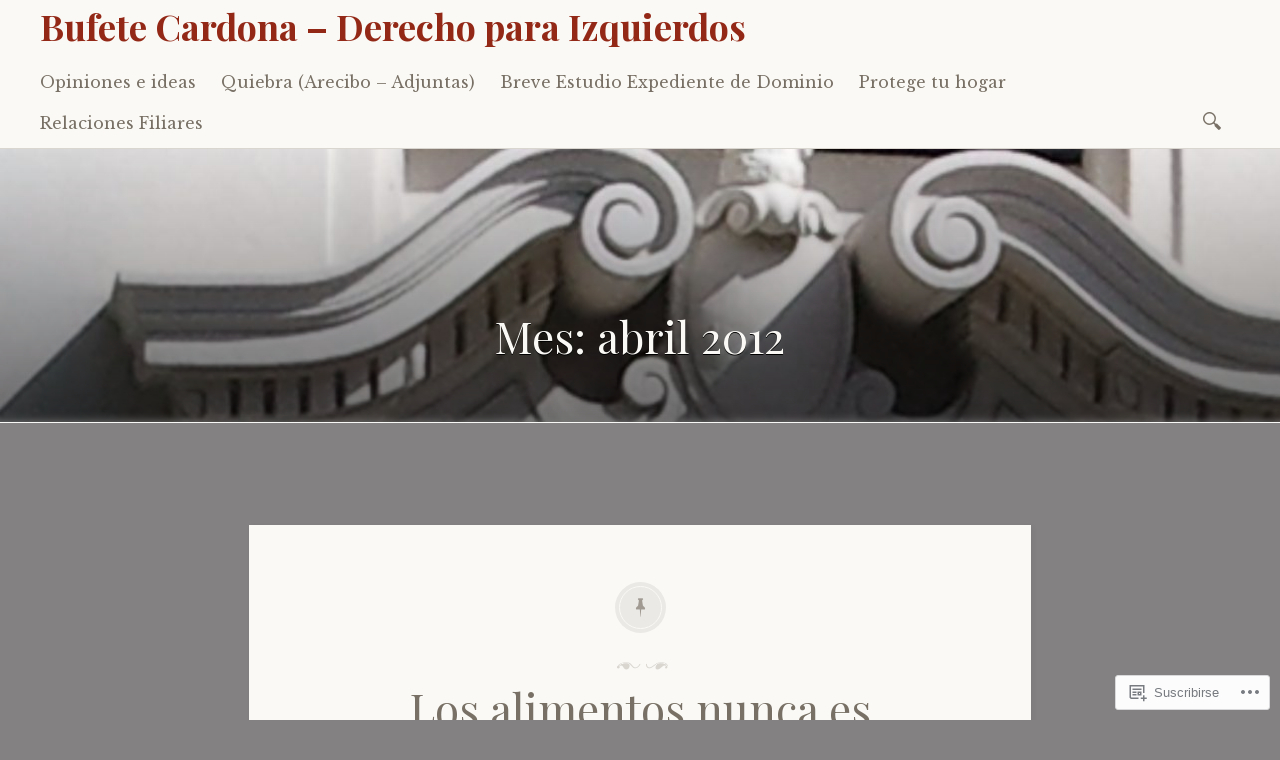

--- FILE ---
content_type: text/html; charset=UTF-8
request_url: https://derechoparaizquierdos.blog/2012/04/
body_size: 16755
content:

<!DOCTYPE html>
<html lang="es">
	<head>
		<meta charset="UTF-8" />
		<meta name="viewport" content="width=device-width, initial-scale=1">
		<link rel="profile" href="http://gmpg.org/xfn/11" />
		<link rel="pingback" href="https://derechoparaizquierdos.blog/xmlrpc.php" />
		<title>abril 2012 &#8211; Bufete Cardona &#8211; Derecho para Izquierdos</title>
<meta name='robots' content='max-image-preview:large' />

<!-- Async WordPress.com Remote Login -->
<script id="wpcom_remote_login_js">
var wpcom_remote_login_extra_auth = '';
function wpcom_remote_login_remove_dom_node_id( element_id ) {
	var dom_node = document.getElementById( element_id );
	if ( dom_node ) { dom_node.parentNode.removeChild( dom_node ); }
}
function wpcom_remote_login_remove_dom_node_classes( class_name ) {
	var dom_nodes = document.querySelectorAll( '.' + class_name );
	for ( var i = 0; i < dom_nodes.length; i++ ) {
		dom_nodes[ i ].parentNode.removeChild( dom_nodes[ i ] );
	}
}
function wpcom_remote_login_final_cleanup() {
	wpcom_remote_login_remove_dom_node_classes( "wpcom_remote_login_msg" );
	wpcom_remote_login_remove_dom_node_id( "wpcom_remote_login_key" );
	wpcom_remote_login_remove_dom_node_id( "wpcom_remote_login_validate" );
	wpcom_remote_login_remove_dom_node_id( "wpcom_remote_login_js" );
	wpcom_remote_login_remove_dom_node_id( "wpcom_request_access_iframe" );
	wpcom_remote_login_remove_dom_node_id( "wpcom_request_access_styles" );
}

// Watch for messages back from the remote login
window.addEventListener( "message", function( e ) {
	if ( e.origin === "https://r-login.wordpress.com" ) {
		var data = {};
		try {
			data = JSON.parse( e.data );
		} catch( e ) {
			wpcom_remote_login_final_cleanup();
			return;
		}

		if ( data.msg === 'LOGIN' ) {
			// Clean up the login check iframe
			wpcom_remote_login_remove_dom_node_id( "wpcom_remote_login_key" );

			var id_regex = new RegExp( /^[0-9]+$/ );
			var token_regex = new RegExp( /^.*|.*|.*$/ );
			if (
				token_regex.test( data.token )
				&& id_regex.test( data.wpcomid )
			) {
				// We have everything we need to ask for a login
				var script = document.createElement( "script" );
				script.setAttribute( "id", "wpcom_remote_login_validate" );
				script.src = '/remote-login.php?wpcom_remote_login=validate'
					+ '&wpcomid=' + data.wpcomid
					+ '&token=' + encodeURIComponent( data.token )
					+ '&host=' + window.location.protocol
					+ '//' + window.location.hostname
					+ '&postid=107'
					+ '&is_singular=';
				document.body.appendChild( script );
			}

			return;
		}

		// Safari ITP, not logged in, so redirect
		if ( data.msg === 'LOGIN-REDIRECT' ) {
			window.location = 'https://wordpress.com/log-in?redirect_to=' + window.location.href;
			return;
		}

		// Safari ITP, storage access failed, remove the request
		if ( data.msg === 'LOGIN-REMOVE' ) {
			var css_zap = 'html { -webkit-transition: margin-top 1s; transition: margin-top 1s; } /* 9001 */ html { margin-top: 0 !important; } * html body { margin-top: 0 !important; } @media screen and ( max-width: 782px ) { html { margin-top: 0 !important; } * html body { margin-top: 0 !important; } }';
			var style_zap = document.createElement( 'style' );
			style_zap.type = 'text/css';
			style_zap.appendChild( document.createTextNode( css_zap ) );
			document.body.appendChild( style_zap );

			var e = document.getElementById( 'wpcom_request_access_iframe' );
			e.parentNode.removeChild( e );

			document.cookie = 'wordpress_com_login_access=denied; path=/; max-age=31536000';

			return;
		}

		// Safari ITP
		if ( data.msg === 'REQUEST_ACCESS' ) {
			console.log( 'request access: safari' );

			// Check ITP iframe enable/disable knob
			if ( wpcom_remote_login_extra_auth !== 'safari_itp_iframe' ) {
				return;
			}

			// If we are in a "private window" there is no ITP.
			var private_window = false;
			try {
				var opendb = window.openDatabase( null, null, null, null );
			} catch( e ) {
				private_window = true;
			}

			if ( private_window ) {
				console.log( 'private window' );
				return;
			}

			var iframe = document.createElement( 'iframe' );
			iframe.id = 'wpcom_request_access_iframe';
			iframe.setAttribute( 'scrolling', 'no' );
			iframe.setAttribute( 'sandbox', 'allow-storage-access-by-user-activation allow-scripts allow-same-origin allow-top-navigation-by-user-activation' );
			iframe.src = 'https://r-login.wordpress.com/remote-login.php?wpcom_remote_login=request_access&origin=' + encodeURIComponent( data.origin ) + '&wpcomid=' + encodeURIComponent( data.wpcomid );

			var css = 'html { -webkit-transition: margin-top 1s; transition: margin-top 1s; } /* 9001 */ html { margin-top: 46px !important; } * html body { margin-top: 46px !important; } @media screen and ( max-width: 660px ) { html { margin-top: 71px !important; } * html body { margin-top: 71px !important; } #wpcom_request_access_iframe { display: block; height: 71px !important; } } #wpcom_request_access_iframe { border: 0px; height: 46px; position: fixed; top: 0; left: 0; width: 100%; min-width: 100%; z-index: 99999; background: #23282d; } ';

			var style = document.createElement( 'style' );
			style.type = 'text/css';
			style.id = 'wpcom_request_access_styles';
			style.appendChild( document.createTextNode( css ) );
			document.body.appendChild( style );

			document.body.appendChild( iframe );
		}

		if ( data.msg === 'DONE' ) {
			wpcom_remote_login_final_cleanup();
		}
	}
}, false );

// Inject the remote login iframe after the page has had a chance to load
// more critical resources
window.addEventListener( "DOMContentLoaded", function( e ) {
	var iframe = document.createElement( "iframe" );
	iframe.style.display = "none";
	iframe.setAttribute( "scrolling", "no" );
	iframe.setAttribute( "id", "wpcom_remote_login_key" );
	iframe.src = "https://r-login.wordpress.com/remote-login.php"
		+ "?wpcom_remote_login=key"
		+ "&origin=aHR0cHM6Ly9kZXJlY2hvcGFyYWl6cXVpZXJkb3MuYmxvZw%3D%3D"
		+ "&wpcomid=20431869"
		+ "&time=" + Math.floor( Date.now() / 1000 );
	document.body.appendChild( iframe );
}, false );
</script>
<link rel='dns-prefetch' href='//s0.wp.com' />
<link rel='dns-prefetch' href='//fonts-api.wp.com' />
<link rel="alternate" type="application/rss+xml" title="Bufete Cardona - Derecho para Izquierdos &raquo; Feed" href="https://derechoparaizquierdos.blog/feed/" />
<link rel="alternate" type="application/rss+xml" title="Bufete Cardona - Derecho para Izquierdos &raquo; Feed de los comentarios" href="https://derechoparaizquierdos.blog/comments/feed/" />
	<script type="text/javascript">
		/* <![CDATA[ */
		function addLoadEvent(func) {
			var oldonload = window.onload;
			if (typeof window.onload != 'function') {
				window.onload = func;
			} else {
				window.onload = function () {
					oldonload();
					func();
				}
			}
		}
		/* ]]> */
	</script>
	<style id='wp-emoji-styles-inline-css'>

	img.wp-smiley, img.emoji {
		display: inline !important;
		border: none !important;
		box-shadow: none !important;
		height: 1em !important;
		width: 1em !important;
		margin: 0 0.07em !important;
		vertical-align: -0.1em !important;
		background: none !important;
		padding: 0 !important;
	}
/*# sourceURL=wp-emoji-styles-inline-css */
</style>
<link crossorigin='anonymous' rel='stylesheet' id='all-css-2-1' href='/wp-content/plugins/gutenberg-core/v22.2.0/build/styles/block-library/style.css?m=1764855221i&cssminify=yes' type='text/css' media='all' />
<style id='wp-block-library-inline-css'>
.has-text-align-justify {
	text-align:justify;
}
.has-text-align-justify{text-align:justify;}

/*# sourceURL=wp-block-library-inline-css */
</style><style id='global-styles-inline-css'>
:root{--wp--preset--aspect-ratio--square: 1;--wp--preset--aspect-ratio--4-3: 4/3;--wp--preset--aspect-ratio--3-4: 3/4;--wp--preset--aspect-ratio--3-2: 3/2;--wp--preset--aspect-ratio--2-3: 2/3;--wp--preset--aspect-ratio--16-9: 16/9;--wp--preset--aspect-ratio--9-16: 9/16;--wp--preset--color--black: #26231e;--wp--preset--color--cyan-bluish-gray: #abb8c3;--wp--preset--color--white: #ffffff;--wp--preset--color--pale-pink: #f78da7;--wp--preset--color--vivid-red: #cf2e2e;--wp--preset--color--luminous-vivid-orange: #ff6900;--wp--preset--color--luminous-vivid-amber: #fcb900;--wp--preset--color--light-green-cyan: #7bdcb5;--wp--preset--color--vivid-green-cyan: #00d084;--wp--preset--color--pale-cyan-blue: #8ed1fc;--wp--preset--color--vivid-cyan-blue: #0693e3;--wp--preset--color--vivid-purple: #9b51e0;--wp--preset--color--dark-gray: #787065;--wp--preset--color--medium-gray: #a09a92;--wp--preset--color--light-gray: #d9d6d0;--wp--preset--color--red: #932817;--wp--preset--color--dark-red: #712012;--wp--preset--gradient--vivid-cyan-blue-to-vivid-purple: linear-gradient(135deg,rgb(6,147,227) 0%,rgb(155,81,224) 100%);--wp--preset--gradient--light-green-cyan-to-vivid-green-cyan: linear-gradient(135deg,rgb(122,220,180) 0%,rgb(0,208,130) 100%);--wp--preset--gradient--luminous-vivid-amber-to-luminous-vivid-orange: linear-gradient(135deg,rgb(252,185,0) 0%,rgb(255,105,0) 100%);--wp--preset--gradient--luminous-vivid-orange-to-vivid-red: linear-gradient(135deg,rgb(255,105,0) 0%,rgb(207,46,46) 100%);--wp--preset--gradient--very-light-gray-to-cyan-bluish-gray: linear-gradient(135deg,rgb(238,238,238) 0%,rgb(169,184,195) 100%);--wp--preset--gradient--cool-to-warm-spectrum: linear-gradient(135deg,rgb(74,234,220) 0%,rgb(151,120,209) 20%,rgb(207,42,186) 40%,rgb(238,44,130) 60%,rgb(251,105,98) 80%,rgb(254,248,76) 100%);--wp--preset--gradient--blush-light-purple: linear-gradient(135deg,rgb(255,206,236) 0%,rgb(152,150,240) 100%);--wp--preset--gradient--blush-bordeaux: linear-gradient(135deg,rgb(254,205,165) 0%,rgb(254,45,45) 50%,rgb(107,0,62) 100%);--wp--preset--gradient--luminous-dusk: linear-gradient(135deg,rgb(255,203,112) 0%,rgb(199,81,192) 50%,rgb(65,88,208) 100%);--wp--preset--gradient--pale-ocean: linear-gradient(135deg,rgb(255,245,203) 0%,rgb(182,227,212) 50%,rgb(51,167,181) 100%);--wp--preset--gradient--electric-grass: linear-gradient(135deg,rgb(202,248,128) 0%,rgb(113,206,126) 100%);--wp--preset--gradient--midnight: linear-gradient(135deg,rgb(2,3,129) 0%,rgb(40,116,252) 100%);--wp--preset--font-size--small: 13px;--wp--preset--font-size--medium: 20px;--wp--preset--font-size--large: 36px;--wp--preset--font-size--x-large: 42px;--wp--preset--font-family--albert-sans: 'Albert Sans', sans-serif;--wp--preset--font-family--alegreya: Alegreya, serif;--wp--preset--font-family--arvo: Arvo, serif;--wp--preset--font-family--bodoni-moda: 'Bodoni Moda', serif;--wp--preset--font-family--bricolage-grotesque: 'Bricolage Grotesque', sans-serif;--wp--preset--font-family--cabin: Cabin, sans-serif;--wp--preset--font-family--chivo: Chivo, sans-serif;--wp--preset--font-family--commissioner: Commissioner, sans-serif;--wp--preset--font-family--cormorant: Cormorant, serif;--wp--preset--font-family--courier-prime: 'Courier Prime', monospace;--wp--preset--font-family--crimson-pro: 'Crimson Pro', serif;--wp--preset--font-family--dm-mono: 'DM Mono', monospace;--wp--preset--font-family--dm-sans: 'DM Sans', sans-serif;--wp--preset--font-family--dm-serif-display: 'DM Serif Display', serif;--wp--preset--font-family--domine: Domine, serif;--wp--preset--font-family--eb-garamond: 'EB Garamond', serif;--wp--preset--font-family--epilogue: Epilogue, sans-serif;--wp--preset--font-family--fahkwang: Fahkwang, sans-serif;--wp--preset--font-family--figtree: Figtree, sans-serif;--wp--preset--font-family--fira-sans: 'Fira Sans', sans-serif;--wp--preset--font-family--fjalla-one: 'Fjalla One', sans-serif;--wp--preset--font-family--fraunces: Fraunces, serif;--wp--preset--font-family--gabarito: Gabarito, system-ui;--wp--preset--font-family--ibm-plex-mono: 'IBM Plex Mono', monospace;--wp--preset--font-family--ibm-plex-sans: 'IBM Plex Sans', sans-serif;--wp--preset--font-family--ibarra-real-nova: 'Ibarra Real Nova', serif;--wp--preset--font-family--instrument-serif: 'Instrument Serif', serif;--wp--preset--font-family--inter: Inter, sans-serif;--wp--preset--font-family--josefin-sans: 'Josefin Sans', sans-serif;--wp--preset--font-family--jost: Jost, sans-serif;--wp--preset--font-family--libre-baskerville: 'Libre Baskerville', serif;--wp--preset--font-family--libre-franklin: 'Libre Franklin', sans-serif;--wp--preset--font-family--literata: Literata, serif;--wp--preset--font-family--lora: Lora, serif;--wp--preset--font-family--merriweather: Merriweather, serif;--wp--preset--font-family--montserrat: Montserrat, sans-serif;--wp--preset--font-family--newsreader: Newsreader, serif;--wp--preset--font-family--noto-sans-mono: 'Noto Sans Mono', sans-serif;--wp--preset--font-family--nunito: Nunito, sans-serif;--wp--preset--font-family--open-sans: 'Open Sans', sans-serif;--wp--preset--font-family--overpass: Overpass, sans-serif;--wp--preset--font-family--pt-serif: 'PT Serif', serif;--wp--preset--font-family--petrona: Petrona, serif;--wp--preset--font-family--piazzolla: Piazzolla, serif;--wp--preset--font-family--playfair-display: 'Playfair Display', serif;--wp--preset--font-family--plus-jakarta-sans: 'Plus Jakarta Sans', sans-serif;--wp--preset--font-family--poppins: Poppins, sans-serif;--wp--preset--font-family--raleway: Raleway, sans-serif;--wp--preset--font-family--roboto: Roboto, sans-serif;--wp--preset--font-family--roboto-slab: 'Roboto Slab', serif;--wp--preset--font-family--rubik: Rubik, sans-serif;--wp--preset--font-family--rufina: Rufina, serif;--wp--preset--font-family--sora: Sora, sans-serif;--wp--preset--font-family--source-sans-3: 'Source Sans 3', sans-serif;--wp--preset--font-family--source-serif-4: 'Source Serif 4', serif;--wp--preset--font-family--space-mono: 'Space Mono', monospace;--wp--preset--font-family--syne: Syne, sans-serif;--wp--preset--font-family--texturina: Texturina, serif;--wp--preset--font-family--urbanist: Urbanist, sans-serif;--wp--preset--font-family--work-sans: 'Work Sans', sans-serif;--wp--preset--spacing--20: 0.44rem;--wp--preset--spacing--30: 0.67rem;--wp--preset--spacing--40: 1rem;--wp--preset--spacing--50: 1.5rem;--wp--preset--spacing--60: 2.25rem;--wp--preset--spacing--70: 3.38rem;--wp--preset--spacing--80: 5.06rem;--wp--preset--shadow--natural: 6px 6px 9px rgba(0, 0, 0, 0.2);--wp--preset--shadow--deep: 12px 12px 50px rgba(0, 0, 0, 0.4);--wp--preset--shadow--sharp: 6px 6px 0px rgba(0, 0, 0, 0.2);--wp--preset--shadow--outlined: 6px 6px 0px -3px rgb(255, 255, 255), 6px 6px rgb(0, 0, 0);--wp--preset--shadow--crisp: 6px 6px 0px rgb(0, 0, 0);}:where(.is-layout-flex){gap: 0.5em;}:where(.is-layout-grid){gap: 0.5em;}body .is-layout-flex{display: flex;}.is-layout-flex{flex-wrap: wrap;align-items: center;}.is-layout-flex > :is(*, div){margin: 0;}body .is-layout-grid{display: grid;}.is-layout-grid > :is(*, div){margin: 0;}:where(.wp-block-columns.is-layout-flex){gap: 2em;}:where(.wp-block-columns.is-layout-grid){gap: 2em;}:where(.wp-block-post-template.is-layout-flex){gap: 1.25em;}:where(.wp-block-post-template.is-layout-grid){gap: 1.25em;}.has-black-color{color: var(--wp--preset--color--black) !important;}.has-cyan-bluish-gray-color{color: var(--wp--preset--color--cyan-bluish-gray) !important;}.has-white-color{color: var(--wp--preset--color--white) !important;}.has-pale-pink-color{color: var(--wp--preset--color--pale-pink) !important;}.has-vivid-red-color{color: var(--wp--preset--color--vivid-red) !important;}.has-luminous-vivid-orange-color{color: var(--wp--preset--color--luminous-vivid-orange) !important;}.has-luminous-vivid-amber-color{color: var(--wp--preset--color--luminous-vivid-amber) !important;}.has-light-green-cyan-color{color: var(--wp--preset--color--light-green-cyan) !important;}.has-vivid-green-cyan-color{color: var(--wp--preset--color--vivid-green-cyan) !important;}.has-pale-cyan-blue-color{color: var(--wp--preset--color--pale-cyan-blue) !important;}.has-vivid-cyan-blue-color{color: var(--wp--preset--color--vivid-cyan-blue) !important;}.has-vivid-purple-color{color: var(--wp--preset--color--vivid-purple) !important;}.has-black-background-color{background-color: var(--wp--preset--color--black) !important;}.has-cyan-bluish-gray-background-color{background-color: var(--wp--preset--color--cyan-bluish-gray) !important;}.has-white-background-color{background-color: var(--wp--preset--color--white) !important;}.has-pale-pink-background-color{background-color: var(--wp--preset--color--pale-pink) !important;}.has-vivid-red-background-color{background-color: var(--wp--preset--color--vivid-red) !important;}.has-luminous-vivid-orange-background-color{background-color: var(--wp--preset--color--luminous-vivid-orange) !important;}.has-luminous-vivid-amber-background-color{background-color: var(--wp--preset--color--luminous-vivid-amber) !important;}.has-light-green-cyan-background-color{background-color: var(--wp--preset--color--light-green-cyan) !important;}.has-vivid-green-cyan-background-color{background-color: var(--wp--preset--color--vivid-green-cyan) !important;}.has-pale-cyan-blue-background-color{background-color: var(--wp--preset--color--pale-cyan-blue) !important;}.has-vivid-cyan-blue-background-color{background-color: var(--wp--preset--color--vivid-cyan-blue) !important;}.has-vivid-purple-background-color{background-color: var(--wp--preset--color--vivid-purple) !important;}.has-black-border-color{border-color: var(--wp--preset--color--black) !important;}.has-cyan-bluish-gray-border-color{border-color: var(--wp--preset--color--cyan-bluish-gray) !important;}.has-white-border-color{border-color: var(--wp--preset--color--white) !important;}.has-pale-pink-border-color{border-color: var(--wp--preset--color--pale-pink) !important;}.has-vivid-red-border-color{border-color: var(--wp--preset--color--vivid-red) !important;}.has-luminous-vivid-orange-border-color{border-color: var(--wp--preset--color--luminous-vivid-orange) !important;}.has-luminous-vivid-amber-border-color{border-color: var(--wp--preset--color--luminous-vivid-amber) !important;}.has-light-green-cyan-border-color{border-color: var(--wp--preset--color--light-green-cyan) !important;}.has-vivid-green-cyan-border-color{border-color: var(--wp--preset--color--vivid-green-cyan) !important;}.has-pale-cyan-blue-border-color{border-color: var(--wp--preset--color--pale-cyan-blue) !important;}.has-vivid-cyan-blue-border-color{border-color: var(--wp--preset--color--vivid-cyan-blue) !important;}.has-vivid-purple-border-color{border-color: var(--wp--preset--color--vivid-purple) !important;}.has-vivid-cyan-blue-to-vivid-purple-gradient-background{background: var(--wp--preset--gradient--vivid-cyan-blue-to-vivid-purple) !important;}.has-light-green-cyan-to-vivid-green-cyan-gradient-background{background: var(--wp--preset--gradient--light-green-cyan-to-vivid-green-cyan) !important;}.has-luminous-vivid-amber-to-luminous-vivid-orange-gradient-background{background: var(--wp--preset--gradient--luminous-vivid-amber-to-luminous-vivid-orange) !important;}.has-luminous-vivid-orange-to-vivid-red-gradient-background{background: var(--wp--preset--gradient--luminous-vivid-orange-to-vivid-red) !important;}.has-very-light-gray-to-cyan-bluish-gray-gradient-background{background: var(--wp--preset--gradient--very-light-gray-to-cyan-bluish-gray) !important;}.has-cool-to-warm-spectrum-gradient-background{background: var(--wp--preset--gradient--cool-to-warm-spectrum) !important;}.has-blush-light-purple-gradient-background{background: var(--wp--preset--gradient--blush-light-purple) !important;}.has-blush-bordeaux-gradient-background{background: var(--wp--preset--gradient--blush-bordeaux) !important;}.has-luminous-dusk-gradient-background{background: var(--wp--preset--gradient--luminous-dusk) !important;}.has-pale-ocean-gradient-background{background: var(--wp--preset--gradient--pale-ocean) !important;}.has-electric-grass-gradient-background{background: var(--wp--preset--gradient--electric-grass) !important;}.has-midnight-gradient-background{background: var(--wp--preset--gradient--midnight) !important;}.has-small-font-size{font-size: var(--wp--preset--font-size--small) !important;}.has-medium-font-size{font-size: var(--wp--preset--font-size--medium) !important;}.has-large-font-size{font-size: var(--wp--preset--font-size--large) !important;}.has-x-large-font-size{font-size: var(--wp--preset--font-size--x-large) !important;}.has-albert-sans-font-family{font-family: var(--wp--preset--font-family--albert-sans) !important;}.has-alegreya-font-family{font-family: var(--wp--preset--font-family--alegreya) !important;}.has-arvo-font-family{font-family: var(--wp--preset--font-family--arvo) !important;}.has-bodoni-moda-font-family{font-family: var(--wp--preset--font-family--bodoni-moda) !important;}.has-bricolage-grotesque-font-family{font-family: var(--wp--preset--font-family--bricolage-grotesque) !important;}.has-cabin-font-family{font-family: var(--wp--preset--font-family--cabin) !important;}.has-chivo-font-family{font-family: var(--wp--preset--font-family--chivo) !important;}.has-commissioner-font-family{font-family: var(--wp--preset--font-family--commissioner) !important;}.has-cormorant-font-family{font-family: var(--wp--preset--font-family--cormorant) !important;}.has-courier-prime-font-family{font-family: var(--wp--preset--font-family--courier-prime) !important;}.has-crimson-pro-font-family{font-family: var(--wp--preset--font-family--crimson-pro) !important;}.has-dm-mono-font-family{font-family: var(--wp--preset--font-family--dm-mono) !important;}.has-dm-sans-font-family{font-family: var(--wp--preset--font-family--dm-sans) !important;}.has-dm-serif-display-font-family{font-family: var(--wp--preset--font-family--dm-serif-display) !important;}.has-domine-font-family{font-family: var(--wp--preset--font-family--domine) !important;}.has-eb-garamond-font-family{font-family: var(--wp--preset--font-family--eb-garamond) !important;}.has-epilogue-font-family{font-family: var(--wp--preset--font-family--epilogue) !important;}.has-fahkwang-font-family{font-family: var(--wp--preset--font-family--fahkwang) !important;}.has-figtree-font-family{font-family: var(--wp--preset--font-family--figtree) !important;}.has-fira-sans-font-family{font-family: var(--wp--preset--font-family--fira-sans) !important;}.has-fjalla-one-font-family{font-family: var(--wp--preset--font-family--fjalla-one) !important;}.has-fraunces-font-family{font-family: var(--wp--preset--font-family--fraunces) !important;}.has-gabarito-font-family{font-family: var(--wp--preset--font-family--gabarito) !important;}.has-ibm-plex-mono-font-family{font-family: var(--wp--preset--font-family--ibm-plex-mono) !important;}.has-ibm-plex-sans-font-family{font-family: var(--wp--preset--font-family--ibm-plex-sans) !important;}.has-ibarra-real-nova-font-family{font-family: var(--wp--preset--font-family--ibarra-real-nova) !important;}.has-instrument-serif-font-family{font-family: var(--wp--preset--font-family--instrument-serif) !important;}.has-inter-font-family{font-family: var(--wp--preset--font-family--inter) !important;}.has-josefin-sans-font-family{font-family: var(--wp--preset--font-family--josefin-sans) !important;}.has-jost-font-family{font-family: var(--wp--preset--font-family--jost) !important;}.has-libre-baskerville-font-family{font-family: var(--wp--preset--font-family--libre-baskerville) !important;}.has-libre-franklin-font-family{font-family: var(--wp--preset--font-family--libre-franklin) !important;}.has-literata-font-family{font-family: var(--wp--preset--font-family--literata) !important;}.has-lora-font-family{font-family: var(--wp--preset--font-family--lora) !important;}.has-merriweather-font-family{font-family: var(--wp--preset--font-family--merriweather) !important;}.has-montserrat-font-family{font-family: var(--wp--preset--font-family--montserrat) !important;}.has-newsreader-font-family{font-family: var(--wp--preset--font-family--newsreader) !important;}.has-noto-sans-mono-font-family{font-family: var(--wp--preset--font-family--noto-sans-mono) !important;}.has-nunito-font-family{font-family: var(--wp--preset--font-family--nunito) !important;}.has-open-sans-font-family{font-family: var(--wp--preset--font-family--open-sans) !important;}.has-overpass-font-family{font-family: var(--wp--preset--font-family--overpass) !important;}.has-pt-serif-font-family{font-family: var(--wp--preset--font-family--pt-serif) !important;}.has-petrona-font-family{font-family: var(--wp--preset--font-family--petrona) !important;}.has-piazzolla-font-family{font-family: var(--wp--preset--font-family--piazzolla) !important;}.has-playfair-display-font-family{font-family: var(--wp--preset--font-family--playfair-display) !important;}.has-plus-jakarta-sans-font-family{font-family: var(--wp--preset--font-family--plus-jakarta-sans) !important;}.has-poppins-font-family{font-family: var(--wp--preset--font-family--poppins) !important;}.has-raleway-font-family{font-family: var(--wp--preset--font-family--raleway) !important;}.has-roboto-font-family{font-family: var(--wp--preset--font-family--roboto) !important;}.has-roboto-slab-font-family{font-family: var(--wp--preset--font-family--roboto-slab) !important;}.has-rubik-font-family{font-family: var(--wp--preset--font-family--rubik) !important;}.has-rufina-font-family{font-family: var(--wp--preset--font-family--rufina) !important;}.has-sora-font-family{font-family: var(--wp--preset--font-family--sora) !important;}.has-source-sans-3-font-family{font-family: var(--wp--preset--font-family--source-sans-3) !important;}.has-source-serif-4-font-family{font-family: var(--wp--preset--font-family--source-serif-4) !important;}.has-space-mono-font-family{font-family: var(--wp--preset--font-family--space-mono) !important;}.has-syne-font-family{font-family: var(--wp--preset--font-family--syne) !important;}.has-texturina-font-family{font-family: var(--wp--preset--font-family--texturina) !important;}.has-urbanist-font-family{font-family: var(--wp--preset--font-family--urbanist) !important;}.has-work-sans-font-family{font-family: var(--wp--preset--font-family--work-sans) !important;}
/*# sourceURL=global-styles-inline-css */
</style>

<style id='classic-theme-styles-inline-css'>
/*! This file is auto-generated */
.wp-block-button__link{color:#fff;background-color:#32373c;border-radius:9999px;box-shadow:none;text-decoration:none;padding:calc(.667em + 2px) calc(1.333em + 2px);font-size:1.125em}.wp-block-file__button{background:#32373c;color:#fff;text-decoration:none}
/*# sourceURL=/wp-includes/css/classic-themes.min.css */
</style>
<link crossorigin='anonymous' rel='stylesheet' id='all-css-4-1' href='/_static/??-eJx9j9EKwjAMRX/INGxsqA/it6xd0GqzliZ1+Pd2DFRw+JKHyzmXG5wTuDgpTYoplIufBF20Ibq7YGuag2lAPKdAkOlhOhy96JsA0Wcg40R2+FXEBT5dmWrOadCFYBr9QIG4Yv+0OVUHrE2ZRKBe9oVBr1WUH2+NMRWLwdtMqhG3h22RlcH1mwU/86nZd31/7Nq2v70AeHRpfg==&cssminify=yes' type='text/css' media='all' />
<style id='libretto-style-inline-css'>
.posted-on, .cat-links, .tags-links, .byline { clip: rect(1px, 1px, 1px, 1px); height: 1px; position: absolute; overflow: hidden; width: 1px; }
/*# sourceURL=libretto-style-inline-css */
</style>
<link rel='stylesheet' id='libretto-fonts-css' href='https://fonts-api.wp.com/css?family=Libre+Baskerville%3A400%2C700%2C400italic%7CPlayfair+Display%3A400%2C700%2C400italic%2C700italic%7CPlayfair+Display+SC%3A700%2C700italic%7CMontserrat%3A400%7CDroid+Sans+Mono%3A400&#038;subset=latin%2Clatin-ext' media='all' />
<link crossorigin='anonymous' rel='stylesheet' id='all-css-6-1' href='/_static/??-eJx9i8EKgzAQRH/IuAiR2kPpt5iwjVs22ZBs8PdN6UUvXoYZ5j3Ys/GSFJOCbhixQm4OmFxBVQHqZ/3n6Gsd4MTHZjK3QB0o6FhCrwE6dZp3UkAxLH5VknQZ5sMrlZ/6jq/Jzk9rl8dkvwdM0j/g&cssminify=yes' type='text/css' media='all' />
<link crossorigin='anonymous' rel='stylesheet' id='print-css-7-1' href='/wp-content/mu-plugins/global-print/global-print.css?m=1465851035i&cssminify=yes' type='text/css' media='print' />
<style id='jetpack-global-styles-frontend-style-inline-css'>
:root { --font-headings: unset; --font-base: unset; --font-headings-default: -apple-system,BlinkMacSystemFont,"Segoe UI",Roboto,Oxygen-Sans,Ubuntu,Cantarell,"Helvetica Neue",sans-serif; --font-base-default: -apple-system,BlinkMacSystemFont,"Segoe UI",Roboto,Oxygen-Sans,Ubuntu,Cantarell,"Helvetica Neue",sans-serif;}
/*# sourceURL=jetpack-global-styles-frontend-style-inline-css */
</style>
<link crossorigin='anonymous' rel='stylesheet' id='all-css-10-1' href='/wp-content/themes/h4/global.css?m=1420737423i&cssminify=yes' type='text/css' media='all' />
<script type="text/javascript" id="wpcom-actionbar-placeholder-js-extra">
/* <![CDATA[ */
var actionbardata = {"siteID":"20431869","postID":"0","siteURL":"https://derechoparaizquierdos.blog","xhrURL":"https://derechoparaizquierdos.blog/wp-admin/admin-ajax.php","nonce":"555bcfbc13","isLoggedIn":"","statusMessage":"","subsEmailDefault":"instantly","proxyScriptUrl":"https://s0.wp.com/wp-content/js/wpcom-proxy-request.js?m=1513050504i&amp;ver=20211021","i18n":{"followedText":"Las nuevas entradas de este sitio aparecer\u00e1n ahora en tu \u003Ca href=\"https://wordpress.com/reader\"\u003ELector\u003C/a\u003E","foldBar":"Contraer esta barra","unfoldBar":"Expandir esta barra","shortLinkCopied":"El enlace corto se ha copiado al portapapeles."}};
//# sourceURL=wpcom-actionbar-placeholder-js-extra
/* ]]> */
</script>
<script type="text/javascript" id="jetpack-mu-wpcom-settings-js-before">
/* <![CDATA[ */
var JETPACK_MU_WPCOM_SETTINGS = {"assetsUrl":"https://s0.wp.com/wp-content/mu-plugins/jetpack-mu-wpcom-plugin/sun/jetpack_vendor/automattic/jetpack-mu-wpcom/src/build/"};
//# sourceURL=jetpack-mu-wpcom-settings-js-before
/* ]]> */
</script>
<script crossorigin='anonymous' type='text/javascript'  src='/_static/??-eJyNjdsOgjAQRH/IsigB9cH4LVI2tE1vbrcR/p6S0MQ3fZpJ5pwMfKKQwTN6BpOALItIYVkbk05QNu2lzROmfTTvjLQe0Tjtf0LC6ZlejN9wfWOFrigxj2D1SMgcdr/2P3EOWSos8NM9ztdL23ftcLubDSMVT10='></script>
<script type="text/javascript" id="rlt-proxy-js-after">
/* <![CDATA[ */
	rltInitialize( {"token":null,"iframeOrigins":["https:\/\/widgets.wp.com"]} );
//# sourceURL=rlt-proxy-js-after
/* ]]> */
</script>
<link rel="EditURI" type="application/rsd+xml" title="RSD" href="https://anahildacardona.wordpress.com/xmlrpc.php?rsd" />
<meta name="generator" content="WordPress.com" />

<!-- Jetpack Open Graph Tags -->
<meta property="og:type" content="website" />
<meta property="og:title" content="abril 2012 &#8211; Bufete Cardona &#8211; Derecho para Izquierdos" />
<meta property="og:site_name" content="Bufete Cardona - Derecho para Izquierdos" />
<meta property="og:image" content="https://derechoparaizquierdos.blog/wp-content/uploads/2018/08/cropped-logos_bufete_cardona.jpg?w=200" />
<meta property="og:image:width" content="200" />
<meta property="og:image:height" content="200" />
<meta property="og:image:alt" content="" />
<meta property="og:locale" content="es_ES" />
<meta name="twitter:creator" content="@bufetecardona" />
<meta name="twitter:site" content="@bufetecardona" />

<!-- End Jetpack Open Graph Tags -->
<link rel='openid.server' href='https://derechoparaizquierdos.blog/?openidserver=1' />
<link rel='openid.delegate' href='https://derechoparaizquierdos.blog/' />
<link rel="search" type="application/opensearchdescription+xml" href="https://derechoparaizquierdos.blog/osd.xml" title="Bufete Cardona - Derecho para Izquierdos" />
<link rel="search" type="application/opensearchdescription+xml" href="https://s1.wp.com/opensearch.xml" title="WordPress.com" />
<meta name="theme-color" content="#838181" />
		<style type="text/css">
			.recentcomments a {
				display: inline !important;
				padding: 0 !important;
				margin: 0 !important;
			}

			table.recentcommentsavatartop img.avatar, table.recentcommentsavatarend img.avatar {
				border: 0px;
				margin: 0;
			}

			table.recentcommentsavatartop a, table.recentcommentsavatarend a {
				border: 0px !important;
				background-color: transparent !important;
			}

			td.recentcommentsavatarend, td.recentcommentsavatartop {
				padding: 0px 0px 1px 0px;
				margin: 0px;
			}

			td.recentcommentstextend {
				border: none !important;
				padding: 0px 0px 2px 10px;
			}

			.rtl td.recentcommentstextend {
				padding: 0px 10px 2px 0px;
			}

			td.recentcommentstexttop {
				border: none;
				padding: 0px 0px 0px 10px;
			}

			.rtl td.recentcommentstexttop {
				padding: 0px 10px 0px 0px;
			}
		</style>
		<meta name="description" content="1 entrada publicada por Vida y Derecho en April 2012" />
		<style type="text/css">
		
		
					.libretto-has-header-image #masthead {
				background-image: url('https://derechoparaizquierdos.blog/wp-content/uploads/2016/06/cropped-2012-05-23-15-41-22-1.jpg');
			}
				</style>
		<style type="text/css" id="custom-background-css">
body.custom-background { background-color: #838181; }
</style>
	<style type="text/css" id="custom-colors-css">.empty-header .title-block { border-color: #d9d6d0;}
.empty-header .title-block { border-color: rgba( 217, 214, 208, 0.5 );}
#social a::before { background-color: #d9d6d0;}
#social a::before { background-color: rgba( 217, 214, 208, 0.25 );}
#social a:hover::before { background-color: #CDC8C0;}
.format-aside .entry-content { color: #0E0C0B;}
.previous .meta-nav, .next .meta-nav { color: #0E0C0B;}
.site-info, #colophon a, #colophon a:link, #colophon a:visited, #social a::before { color: #0E0C0B;}
blockquote::before { color: #EBE7E1;}
blockquote::before { color: rgba( 235, 231, 225, 0.3 );}
[class*="navigation"] .page-number { color: #0E0C0B;}
input[type="text"], input[type="email"], input[type="password"], input[type="search"], input[type="url"], textarea, label { color: #0E0C0B;}
.site-branding h1 { color: #0E0C0B;}
#colophon .site-info { color: #0E0C0B;}
[class*="navigation"] .previous a, [class*="navigation"] .next a { color: #0E0C0B;}
.entry-meta, .wp-caption-text { color: #0E0C0B;}
.says, .pingback { color: #0E0C0B;}
.entry-meta { color: #6F6961;}
h1, h2, h3, h4, h5, h6, blockquote, blockquote cite, thead th { color: #6F6961;}
.mobile-site-title { color: #FFFFFF;}
#menu-icon span { background-color: #FFFFFF;}
body { background-color: #838181;}
body, button, input, select, textarea { color: #0D0C0C;}
input[type="text"]:focus, input[type="email"]:focus, input[type="password"]:focus, input[type="search"]:focus, input[type="url"]:focus, textarea:focus { color: #0D0C0C;}
.fn a { color: #0D0C0C;}
.comment-content { color: #0D0C0C;}
.libretto-long-form { color: #363431;}
input[type="text"]:focus, input[type="email"]:focus, input[type="password"]:focus, input[type="search"]:focus, input[type="url"]:focus, textarea:focus { color: #363431;}
#footer-sidebar, .widget-title, label { color: #363431;}
input[type="text"]:focus, input[type="email"]:focus, input[type="password"]:focus, input[type="search"]:focus, input[type="url"]:focus, textarea:focus { border-color: #363431;}
input[type="submit"]:active, button:active { background-color: #363431;}
input[type="submit"]:active, button:active { outline: #363431;}
.menu-toggle { background-color: #363431;}
.menu-toggle { border-color: #363431;}
#site-navigation .sub-menu li { background-color: #363431;}
#site-navigation .menu-item-has-children:hover:after  { border-bottom-color: #363431;}
#site-navigation .sub-menu .menu-item-has-children:hover:after { border-right-color: #363431;}
a, a:visited, a:hover, a:active, a:focus { color: #1E0400;}
.site-title a:visited, .site-title a:hover, .site-title a:active, .site-title a:focus { color: #1E0400;}
.entry-footer a, .entry-footer a:visited, .entry-footer a:hover, .entry-footer a:active, .entry-footer a:focus { color: #1E0400;}
a, a:visited, a:hover, a:active, a:focus { color: #932817;}
#infinite-handle span:hover { color: #932817;}
.site-branding h1 a:visited, .site-branding h1 a:hover, .site-branding h1 a:active, .site-branding h1 a:focus { color: #932817;}
#infinite-handle span:hover { border-color: #932817;}
</style>
<link rel="icon" href="https://derechoparaizquierdos.blog/wp-content/uploads/2018/08/cropped-logos_bufete_cardona.jpg?w=32" sizes="32x32" />
<link rel="icon" href="https://derechoparaizquierdos.blog/wp-content/uploads/2018/08/cropped-logos_bufete_cardona.jpg?w=192" sizes="192x192" />
<link rel="apple-touch-icon" href="https://derechoparaizquierdos.blog/wp-content/uploads/2018/08/cropped-logos_bufete_cardona.jpg?w=180" />
<meta name="msapplication-TileImage" content="https://derechoparaizquierdos.blog/wp-content/uploads/2018/08/cropped-logos_bufete_cardona.jpg?w=270" />
	<link crossorigin='anonymous' rel='stylesheet' id='all-css-0-3' href='/wp-content/themes/pub/libretto/inc/style-wpcom.css?m=1436478651i&cssminify=yes' type='text/css' media='all' />
</head>

	<body class="archive date custom-background wp-custom-logo wp-embed-responsive wp-theme-publibretto customizer-styles-applied libretto-has-header-image jetpack-reblog-enabled has-site-logo date-hidden categories-hidden tags-hidden author-hidden custom-colors">

		<header class="nav-bar">
						<div class="site-branding">
				<h1 class="site-title"><a href="https://derechoparaizquierdos.blog/" title="Bufete Cardona &#8211; Derecho para Izquierdos" rel="home">Bufete Cardona &#8211; Derecho para Izquierdos</a></h1>
			</div>
			
			<nav id="site-navigation" class="navigation-main" role="navigation">
				<div class="menu-toggle"><span class="mobile-site-title">Bufete Cardona &#8211; Derecho para Izquierdos</span>
					<button id="menu-icon">
					  <span></span>
					  <span></span>
					  <span></span>
					</button>
				</div>
				<div class="screen-reader-text skip-link">
					<a href="#content" title="Ir al contenido">Ir al contenido</a>
				</div>
				<div class="menu-wrapper">
					<div class="menu-paginas-informacion-container"><ul id="menu-paginas-informacion" class="menu"><li id="menu-item-1692" class="menu-item menu-item-type-post_type menu-item-object-page menu-item-1692"><a href="https://derechoparaizquierdos.blog/about/">Opiniones e ideas</a></li>
<li id="menu-item-1693" class="menu-item menu-item-type-post_type menu-item-object-page menu-item-1693"><a href="https://derechoparaizquierdos.blog/quiebra-o-bancarrota/">Quiebra (Arecibo &#8211; Adjuntas)</a></li>
<li id="menu-item-1694" class="menu-item menu-item-type-post_type menu-item-object-page menu-item-1694"><a href="https://derechoparaizquierdos.blog/breve-estudio-expediente-de-dominio/">Breve Estudio Expediente de Dominio</a></li>
<li id="menu-item-1695" class="menu-item menu-item-type-post_type menu-item-object-page menu-item-1695"><a href="https://derechoparaizquierdos.blog/protege-tu-hogar-mediante-un-acta/">Protege tu hogar</a></li>
<li id="menu-item-1696" class="menu-item menu-item-type-post_type menu-item-object-page menu-item-1696"><a href="https://derechoparaizquierdos.blog/%ef%bb%bfrelaciones-filiares/">﻿Relaciones Filiares</a></li>
</ul></div>					<form role="search" method="get" class="search-form" action="https://derechoparaizquierdos.blog/">
				<label>
					<span class="screen-reader-text">Buscar:</span>
					<input type="search" class="search-field" placeholder="Buscar &hellip;" value="" name="s" />
				</label>
				<input type="submit" class="search-submit" value="Buscar" />
			</form>				</div>
			</nav><!-- .site-navigation -->
		</header><!-- .header-bar -->

		
			<header id="masthead" class="site-header" role="banner"

			data-image-height="274"
			>

				<!-- PAGE HEADER -->
				<div class="title-block">

				<h1>Mes: <span>abril 2012</span></h1>
				
				</div><!-- .title-block -->
			</header><!-- #masthead -->
		
<section id="primary" class="content-area">
	<div id="content" class="site-content" role="main">

	
				
			
<article id="post-107" class="post-107 post type-post status-publish format-standard hentry category-derecho tag-alimentos tag-codigo-civil tag-derecho-civil-pr libretto-long-form">

	
		<header class="entry-header">
			<div class="entry-meta">
				<span class="posted-on">Publicado el <a href="https://derechoparaizquierdos.blog/2012/04/09/los-alimentos-nunca-es-cosa-juzgada/" rel="bookmark"><time class="entry-date published" datetime="2012-04-09T16:58:50-04:00">abril 9, 2012</time><time class="updated" datetime="2012-06-07T12:32:52-04:00">junio 7, 2012</time></a></span><span class="byline"> por <span class="author vcard"><a class="url fn n" href="https://derechoparaizquierdos.blog/author/anahildacardona/">Vida y Derecho</a></span></span>											</div><!-- .entry-meta -->

							<h2 class="entry-title"><a href="https://derechoparaizquierdos.blog/2012/04/09/los-alimentos-nunca-es-cosa-juzgada/" rel="bookmark">Los alimentos nunca es cosa&nbsp;juzgada</a></h2>					</header><!-- .entry-header -->

	

	

	<div class="entry-content">
		<p>En el día de hoy se comunicaron a nuestra oficina y nos comentaron que como los alimentos fueron archivados y que la otra parte no podía re-abrir o abrir un caso para solicitarlo nuevamente.  Eso es incorrecto. El código civil claramente dice que los alimentos entre parientes son recíprocos.  Los alimentos se solicitan cuando se necesitan&hellip;</p>	</div><!-- .entry-content -->


	
</article><!-- #post-## -->

		
		
	
	</div><!-- #content -->
</section><!-- #primary -->


<section id="footer-sidebar" class="clear widget-area" role="complementary">
	<div id="sidebar-2" class="widget-block"><aside id="search-2" class="widget widget_search"><form role="search" method="get" class="search-form" action="https://derechoparaizquierdos.blog/">
				<label>
					<span class="screen-reader-text">Buscar:</span>
					<input type="search" class="search-field" placeholder="Buscar &hellip;" value="" name="s" />
				</label>
				<input type="submit" class="search-submit" value="Buscar" />
			</form></aside>
		<aside id="recent-posts-2" class="widget widget_recent_entries">
		<h2 class="widget-title">Entradas recientes</h2>
		<ul>
											<li>
					<a href="https://derechoparaizquierdos.blog/2022/04/06/queremos-ayudarte-llama-hoy/">Queremos ayudarte, llama&nbsp;hoy</a>
									</li>
											<li>
					<a href="https://derechoparaizquierdos.blog/2022/02/21/reclama-derecho-hogar-seguro-contra-acreedores/">Reclama derecho hogar seguro contra&nbsp;acreedores</a>
									</li>
											<li>
					<a href="https://derechoparaizquierdos.blog/2022/02/14/datos-interesantes-del-hogar-seguro/">Datos interesantes del Hogar&nbsp;Seguro</a>
									</li>
											<li>
					<a href="https://derechoparaizquierdos.blog/2021/12/25/capitulaciones-matrimoniales/">Capitulaciones matrimoniales</a>
									</li>
											<li>
					<a href="https://derechoparaizquierdos.blog/2021/11/25/adjudicacion-de-custodia-en-el-codigo-2020/">Adjudicación de custodia en el Código&nbsp;2020</a>
									</li>
					</ul>

		</aside><aside id="archives-2" class="widget widget_archive"><h2 class="widget-title">Archivos</h2>
			<ul>
					<li><a href='https://derechoparaizquierdos.blog/2022/04/'>abril 2022</a></li>
	<li><a href='https://derechoparaizquierdos.blog/2022/02/'>febrero 2022</a></li>
	<li><a href='https://derechoparaizquierdos.blog/2021/12/'>diciembre 2021</a></li>
	<li><a href='https://derechoparaizquierdos.blog/2021/11/'>noviembre 2021</a></li>
	<li><a href='https://derechoparaizquierdos.blog/2021/10/'>octubre 2021</a></li>
	<li><a href='https://derechoparaizquierdos.blog/2021/09/'>septiembre 2021</a></li>
	<li><a href='https://derechoparaizquierdos.blog/2021/08/'>agosto 2021</a></li>
	<li><a href='https://derechoparaizquierdos.blog/2021/07/'>julio 2021</a></li>
	<li><a href='https://derechoparaizquierdos.blog/2021/06/'>junio 2021</a></li>
	<li><a href='https://derechoparaizquierdos.blog/2021/05/'>mayo 2021</a></li>
	<li><a href='https://derechoparaizquierdos.blog/2021/04/'>abril 2021</a></li>
	<li><a href='https://derechoparaizquierdos.blog/2021/03/'>marzo 2021</a></li>
	<li><a href='https://derechoparaizquierdos.blog/2021/02/'>febrero 2021</a></li>
	<li><a href='https://derechoparaizquierdos.blog/2021/01/'>enero 2021</a></li>
	<li><a href='https://derechoparaizquierdos.blog/2020/07/'>julio 2020</a></li>
	<li><a href='https://derechoparaizquierdos.blog/2020/01/'>enero 2020</a></li>
	<li><a href='https://derechoparaizquierdos.blog/2019/12/'>diciembre 2019</a></li>
	<li><a href='https://derechoparaizquierdos.blog/2019/11/'>noviembre 2019</a></li>
	<li><a href='https://derechoparaizquierdos.blog/2019/10/'>octubre 2019</a></li>
	<li><a href='https://derechoparaizquierdos.blog/2019/09/'>septiembre 2019</a></li>
	<li><a href='https://derechoparaizquierdos.blog/2019/08/'>agosto 2019</a></li>
	<li><a href='https://derechoparaizquierdos.blog/2019/07/'>julio 2019</a></li>
	<li><a href='https://derechoparaizquierdos.blog/2019/05/'>mayo 2019</a></li>
	<li><a href='https://derechoparaizquierdos.blog/2019/04/'>abril 2019</a></li>
	<li><a href='https://derechoparaizquierdos.blog/2019/03/'>marzo 2019</a></li>
	<li><a href='https://derechoparaizquierdos.blog/2019/02/'>febrero 2019</a></li>
	<li><a href='https://derechoparaizquierdos.blog/2019/01/'>enero 2019</a></li>
	<li><a href='https://derechoparaizquierdos.blog/2018/12/'>diciembre 2018</a></li>
	<li><a href='https://derechoparaizquierdos.blog/2018/11/'>noviembre 2018</a></li>
	<li><a href='https://derechoparaizquierdos.blog/2018/10/'>octubre 2018</a></li>
	<li><a href='https://derechoparaizquierdos.blog/2018/09/'>septiembre 2018</a></li>
	<li><a href='https://derechoparaizquierdos.blog/2018/08/'>agosto 2018</a></li>
	<li><a href='https://derechoparaizquierdos.blog/2018/07/'>julio 2018</a></li>
	<li><a href='https://derechoparaizquierdos.blog/2018/06/'>junio 2018</a></li>
	<li><a href='https://derechoparaizquierdos.blog/2018/05/'>mayo 2018</a></li>
	<li><a href='https://derechoparaizquierdos.blog/2018/04/'>abril 2018</a></li>
	<li><a href='https://derechoparaizquierdos.blog/2018/03/'>marzo 2018</a></li>
	<li><a href='https://derechoparaizquierdos.blog/2018/02/'>febrero 2018</a></li>
	<li><a href='https://derechoparaizquierdos.blog/2018/01/'>enero 2018</a></li>
	<li><a href='https://derechoparaizquierdos.blog/2017/12/'>diciembre 2017</a></li>
	<li><a href='https://derechoparaizquierdos.blog/2017/11/'>noviembre 2017</a></li>
	<li><a href='https://derechoparaizquierdos.blog/2017/10/'>octubre 2017</a></li>
	<li><a href='https://derechoparaizquierdos.blog/2017/09/'>septiembre 2017</a></li>
	<li><a href='https://derechoparaizquierdos.blog/2017/08/'>agosto 2017</a></li>
	<li><a href='https://derechoparaizquierdos.blog/2017/07/'>julio 2017</a></li>
	<li><a href='https://derechoparaizquierdos.blog/2017/06/'>junio 2017</a></li>
	<li><a href='https://derechoparaizquierdos.blog/2017/05/'>mayo 2017</a></li>
	<li><a href='https://derechoparaizquierdos.blog/2017/04/'>abril 2017</a></li>
	<li><a href='https://derechoparaizquierdos.blog/2017/02/'>febrero 2017</a></li>
	<li><a href='https://derechoparaizquierdos.blog/2017/01/'>enero 2017</a></li>
	<li><a href='https://derechoparaizquierdos.blog/2016/12/'>diciembre 2016</a></li>
	<li><a href='https://derechoparaizquierdos.blog/2016/11/'>noviembre 2016</a></li>
	<li><a href='https://derechoparaizquierdos.blog/2016/09/'>septiembre 2016</a></li>
	<li><a href='https://derechoparaizquierdos.blog/2016/08/'>agosto 2016</a></li>
	<li><a href='https://derechoparaizquierdos.blog/2016/07/'>julio 2016</a></li>
	<li><a href='https://derechoparaizquierdos.blog/2016/06/'>junio 2016</a></li>
	<li><a href='https://derechoparaizquierdos.blog/2016/05/'>mayo 2016</a></li>
	<li><a href='https://derechoparaizquierdos.blog/2016/04/'>abril 2016</a></li>
	<li><a href='https://derechoparaizquierdos.blog/2016/03/'>marzo 2016</a></li>
	<li><a href='https://derechoparaizquierdos.blog/2016/02/'>febrero 2016</a></li>
	<li><a href='https://derechoparaizquierdos.blog/2015/12/'>diciembre 2015</a></li>
	<li><a href='https://derechoparaizquierdos.blog/2015/07/'>julio 2015</a></li>
	<li><a href='https://derechoparaizquierdos.blog/2015/06/'>junio 2015</a></li>
	<li><a href='https://derechoparaizquierdos.blog/2014/12/'>diciembre 2014</a></li>
	<li><a href='https://derechoparaizquierdos.blog/2014/07/'>julio 2014</a></li>
	<li><a href='https://derechoparaizquierdos.blog/2014/02/'>febrero 2014</a></li>
	<li><a href='https://derechoparaizquierdos.blog/2013/08/'>agosto 2013</a></li>
	<li><a href='https://derechoparaizquierdos.blog/2013/07/'>julio 2013</a></li>
	<li><a href='https://derechoparaizquierdos.blog/2013/06/'>junio 2013</a></li>
	<li><a href='https://derechoparaizquierdos.blog/2013/05/'>mayo 2013</a></li>
	<li><a href='https://derechoparaizquierdos.blog/2013/04/'>abril 2013</a></li>
	<li><a href='https://derechoparaizquierdos.blog/2013/03/'>marzo 2013</a></li>
	<li><a href='https://derechoparaizquierdos.blog/2013/02/'>febrero 2013</a></li>
	<li><a href='https://derechoparaizquierdos.blog/2013/01/'>enero 2013</a></li>
	<li><a href='https://derechoparaizquierdos.blog/2012/12/'>diciembre 2012</a></li>
	<li><a href='https://derechoparaizquierdos.blog/2012/11/'>noviembre 2012</a></li>
	<li><a href='https://derechoparaizquierdos.blog/2012/10/'>octubre 2012</a></li>
	<li><a href='https://derechoparaizquierdos.blog/2012/09/'>septiembre 2012</a></li>
	<li><a href='https://derechoparaizquierdos.blog/2012/08/'>agosto 2012</a></li>
	<li><a href='https://derechoparaizquierdos.blog/2012/06/'>junio 2012</a></li>
	<li><a href='https://derechoparaizquierdos.blog/2012/05/'>mayo 2012</a></li>
	<li><a href='https://derechoparaizquierdos.blog/2012/04/' aria-current="page">abril 2012</a></li>
	<li><a href='https://derechoparaizquierdos.blog/2012/03/'>marzo 2012</a></li>
	<li><a href='https://derechoparaizquierdos.blog/2012/02/'>febrero 2012</a></li>
	<li><a href='https://derechoparaizquierdos.blog/2012/01/'>enero 2012</a></li>
	<li><a href='https://derechoparaizquierdos.blog/2011/12/'>diciembre 2011</a></li>
	<li><a href='https://derechoparaizquierdos.blog/2011/09/'>septiembre 2011</a></li>
	<li><a href='https://derechoparaizquierdos.blog/2011/02/'>febrero 2011</a></li>
	<li><a href='https://derechoparaizquierdos.blog/2010/09/'>septiembre 2010</a></li>
	<li><a href='https://derechoparaizquierdos.blog/2010/05/'>mayo 2010</a></li>
	<li><a href='https://derechoparaizquierdos.blog/2010/04/'>abril 2010</a></li>
	<li><a href='https://derechoparaizquierdos.blog/2010/03/'>marzo 2010</a></li>
	<li><a href='https://derechoparaizquierdos.blog/2007/08/'>agosto 2007</a></li>
	<li><a href='https://derechoparaizquierdos.blog/2007/07/'>julio 2007</a></li>
			</ul>

			</aside><aside id="categories-2" class="widget widget_categories"><h2 class="widget-title">Categorías</h2>
			<ul>
					<li class="cat-item cat-item-587079003"><a href="https://derechoparaizquierdos.blog/category/adjuntas-san-sebastian-lares-utuado-pr/">Adjuntas-San Sebastián-Lares -Utuado PR</a>
</li>
	<li class="cat-item cat-item-1436844"><a href="https://derechoparaizquierdos.blog/category/alimentos-y-bebidas/">Alimentos y bebidas</a>
</li>
	<li class="cat-item cat-item-587078871"><a href="https://derechoparaizquierdos.blog/category/arecibo-quebradilla-florida-puerto-rico/">Arecibo-Quebradilla-Florida Puerto Rico</a>
</li>
	<li class="cat-item cat-item-171398"><a href="https://derechoparaizquierdos.blog/category/biblia/">Biblia</a>
</li>
	<li class="cat-item cat-item-13186"><a href="https://derechoparaizquierdos.blog/category/derecho/">Derecho</a>
</li>
	<li class="cat-item cat-item-299974"><a href="https://derechoparaizquierdos.blog/category/derecho-civil/">Derecho Civil</a>
</li>
	<li class="cat-item cat-item-299976"><a href="https://derechoparaizquierdos.blog/category/derecho-constitucional/">Derecho Constitucional</a>
</li>
	<li class="cat-item cat-item-61554735"><a href="https://derechoparaizquierdos.blog/category/derecho-de-familia-2/">Derecho de Familia</a>
</li>
	<li class="cat-item cat-item-228123"><a href="https://derechoparaizquierdos.blog/category/derecho-penal/">Derecho Penal</a>
</li>
	<li class="cat-item cat-item-2372"><a href="https://derechoparaizquierdos.blog/category/economia/">economia</a>
</li>
	<li class="cat-item cat-item-54491"><a href="https://derechoparaizquierdos.blog/category/empresa/">Empresa</a>
</li>
	<li class="cat-item cat-item-15087"><a href="https://derechoparaizquierdos.blog/category/entretenimiento/">Entretenimiento</a>
</li>
	<li class="cat-item cat-item-3503"><a href="https://derechoparaizquierdos.blog/category/historia/">Historia</a>
</li>
	<li class="cat-item cat-item-9257"><a href="https://derechoparaizquierdos.blog/category/informatica-e-internet/">Informática e Internet</a>
</li>
	<li class="cat-item cat-item-472508"><a href="https://derechoparaizquierdos.blog/category/motivacion/">Motivación</a>
</li>
	<li class="cat-item cat-item-42121"><a href="https://derechoparaizquierdos.blog/category/pensamiento/">pensamiento</a>
</li>
	<li class="cat-item cat-item-1118430"><a href="https://derechoparaizquierdos.blog/category/quiebra/">Quiebra</a>
</li>
	<li class="cat-item cat-item-47195"><a href="https://derechoparaizquierdos.blog/category/salud-y-bienestar/">Salud y bienestar</a>
</li>
	<li class="cat-item cat-item-758"><a href="https://derechoparaizquierdos.blog/category/tecnologia/">Tecnologia</a>
</li>
			</ul>

			</aside><aside id="meta-2" class="widget widget_meta"><h2 class="widget-title">Meta</h2>
		<ul>
			<li><a class="click-register" href="https://wordpress.com/start/es?ref=wplogin">Crear cuenta</a></li>			<li><a href="https://anahildacardona.wordpress.com/wp-login.php">Iniciar sesión</a></li>
			<li><a href="https://derechoparaizquierdos.blog/feed/">Feed de entradas</a></li>
			<li><a href="https://derechoparaizquierdos.blog/comments/feed/">Feed de comentarios</a></li>

			<li><a href="https://wordpress.com/" title="Gestionado con WordPress, una avanzada plataforma semántica de publicación personal.">WordPress.com</a></li>
		</ul>

		</aside></div></section><!-- #secondary -->

		<footer id="colophon" class="site-footer" role="contentinfo">

			<div class="site-info">
				<a href="https://wordpress.com/es/?ref=footer_blog" rel="nofollow">Blog de WordPress.com.</a>
								</div><!-- .site-info -->

			
		</footer><!-- #colophon -->

		<!--  -->
<script type="speculationrules">
{"prefetch":[{"source":"document","where":{"and":[{"href_matches":"/*"},{"not":{"href_matches":["/wp-*.php","/wp-admin/*","/files/*","/wp-content/*","/wp-content/plugins/*","/wp-content/themes/pub/libretto/*","/*\\?(.+)"]}},{"not":{"selector_matches":"a[rel~=\"nofollow\"]"}},{"not":{"selector_matches":".no-prefetch, .no-prefetch a"}}]},"eagerness":"conservative"}]}
</script>
<script type="text/javascript" src="//0.gravatar.com/js/hovercards/hovercards.min.js?ver=202601924dcd77a86c6f1d3698ec27fc5da92b28585ddad3ee636c0397cf312193b2a1" id="grofiles-cards-js"></script>
<script type="text/javascript" id="wpgroho-js-extra">
/* <![CDATA[ */
var WPGroHo = {"my_hash":""};
//# sourceURL=wpgroho-js-extra
/* ]]> */
</script>
<script crossorigin='anonymous' type='text/javascript'  src='/wp-content/mu-plugins/gravatar-hovercards/wpgroho.js?m=1610363240i'></script>

	<script>
		// Initialize and attach hovercards to all gravatars
		( function() {
			function init() {
				if ( typeof Gravatar === 'undefined' ) {
					return;
				}

				if ( typeof Gravatar.init !== 'function' ) {
					return;
				}

				Gravatar.profile_cb = function ( hash, id ) {
					WPGroHo.syncProfileData( hash, id );
				};

				Gravatar.my_hash = WPGroHo.my_hash;
				Gravatar.init(
					'body',
					'#wp-admin-bar-my-account',
					{
						i18n: {
							'Edit your profile →': 'Edita tu perfil →',
							'View profile →': 'Ver perfil →',
							'Contact': 'Contacto',
							'Send money': 'Enviar dinero',
							'Sorry, we are unable to load this Gravatar profile.': 'No hemos podido cargar este perfil de Gravatar.',
							'Gravatar not found.': 'Gravatar not found.',
							'Too Many Requests.': 'Demasiadas solicitudes.',
							'Internal Server Error.': 'Error interno del servidor.',
							'Is this you?': '¿Eres tú?',
							'Claim your free profile.': 'Claim your free profile.',
							'Email': 'Correo electrónico',
							'Home Phone': 'Teléfono de casa',
							'Work Phone': 'Teléfono de trabajo',
							'Cell Phone': 'Cell Phone',
							'Contact Form': 'Formulario de contacto',
							'Calendar': 'Calendario',
						},
					}
				);
			}

			if ( document.readyState !== 'loading' ) {
				init();
			} else {
				document.addEventListener( 'DOMContentLoaded', init );
			}
		} )();
	</script>

		<div style="display:none">
	</div>
		<div id="actionbar" dir="ltr" style="display: none;"
			class="actnbr-pub-libretto actnbr-has-follow actnbr-has-actions">
		<ul>
								<li class="actnbr-btn actnbr-hidden">
								<a class="actnbr-action actnbr-actn-follow " href="">
			<svg class="gridicon" height="20" width="20" xmlns="http://www.w3.org/2000/svg" viewBox="0 0 20 20"><path clip-rule="evenodd" d="m4 4.5h12v6.5h1.5v-6.5-1.5h-1.5-12-1.5v1.5 10.5c0 1.1046.89543 2 2 2h7v-1.5h-7c-.27614 0-.5-.2239-.5-.5zm10.5 2h-9v1.5h9zm-5 3h-4v1.5h4zm3.5 1.5h-1v1h1zm-1-1.5h-1.5v1.5 1 1.5h1.5 1 1.5v-1.5-1-1.5h-1.5zm-2.5 2.5h-4v1.5h4zm6.5 1.25h1.5v2.25h2.25v1.5h-2.25v2.25h-1.5v-2.25h-2.25v-1.5h2.25z"  fill-rule="evenodd"></path></svg>
			<span>Suscribirse</span>
		</a>
		<a class="actnbr-action actnbr-actn-following  no-display" href="">
			<svg class="gridicon" height="20" width="20" xmlns="http://www.w3.org/2000/svg" viewBox="0 0 20 20"><path fill-rule="evenodd" clip-rule="evenodd" d="M16 4.5H4V15C4 15.2761 4.22386 15.5 4.5 15.5H11.5V17H4.5C3.39543 17 2.5 16.1046 2.5 15V4.5V3H4H16H17.5V4.5V12.5H16V4.5ZM5.5 6.5H14.5V8H5.5V6.5ZM5.5 9.5H9.5V11H5.5V9.5ZM12 11H13V12H12V11ZM10.5 9.5H12H13H14.5V11V12V13.5H13H12H10.5V12V11V9.5ZM5.5 12H9.5V13.5H5.5V12Z" fill="#008A20"></path><path class="following-icon-tick" d="M13.5 16L15.5 18L19 14.5" stroke="#008A20" stroke-width="1.5"></path></svg>
			<span>Suscrito</span>
		</a>
							<div class="actnbr-popover tip tip-top-left actnbr-notice" id="follow-bubble">
							<div class="tip-arrow"></div>
							<div class="tip-inner actnbr-follow-bubble">
															<ul>
											<li class="actnbr-sitename">
			<a href="https://derechoparaizquierdos.blog">
				<img loading='lazy' alt='' src='https://derechoparaizquierdos.blog/wp-content/uploads/2018/08/cropped-logos_bufete_cardona.jpg?w=50' srcset='https://derechoparaizquierdos.blog/wp-content/uploads/2018/08/cropped-logos_bufete_cardona.jpg?w=50 1x, https://derechoparaizquierdos.blog/wp-content/uploads/2018/08/cropped-logos_bufete_cardona.jpg?w=75 1.5x, https://derechoparaizquierdos.blog/wp-content/uploads/2018/08/cropped-logos_bufete_cardona.jpg?w=100 2x, https://derechoparaizquierdos.blog/wp-content/uploads/2018/08/cropped-logos_bufete_cardona.jpg?w=150 3x, https://derechoparaizquierdos.blog/wp-content/uploads/2018/08/cropped-logos_bufete_cardona.jpg?w=200 4x' class='avatar avatar-50' height='50' width='50' />				Bufete Cardona - Derecho para Izquierdos			</a>
		</li>
										<div class="actnbr-message no-display"></div>
									<form method="post" action="https://subscribe.wordpress.com" accept-charset="utf-8" style="display: none;">
																				<div>
										<input type="email" name="email" placeholder="Introduce tu dirección de correo electrónico" class="actnbr-email-field" aria-label="Introduce tu dirección de correo electrónico" />
										</div>
										<input type="hidden" name="action" value="subscribe" />
										<input type="hidden" name="blog_id" value="20431869" />
										<input type="hidden" name="source" value="https://derechoparaizquierdos.blog/2012/04/" />
										<input type="hidden" name="sub-type" value="actionbar-follow" />
										<input type="hidden" id="_wpnonce" name="_wpnonce" value="7d36102366" />										<div class="actnbr-button-wrap">
											<button type="submit" value="Suscríbeme">
												Suscríbeme											</button>
										</div>
									</form>
									<li class="actnbr-login-nudge">
										<div>
											¿Ya tienes una cuenta de WordPress.com? <a href="https://wordpress.com/log-in?redirect_to=https%3A%2F%2Fr-login.wordpress.com%2Fremote-login.php%3Faction%3Dlink%26back%3Dhttps%253A%252F%252Fderechoparaizquierdos.blog%252F2012%252F04%252F09%252Flos-alimentos-nunca-es-cosa-juzgada%252F">Inicia sesión</a>.										</div>
									</li>
								</ul>
															</div>
						</div>
					</li>
							<li class="actnbr-ellipsis actnbr-hidden">
				<svg class="gridicon gridicons-ellipsis" height="24" width="24" xmlns="http://www.w3.org/2000/svg" viewBox="0 0 24 24"><g><path d="M7 12c0 1.104-.896 2-2 2s-2-.896-2-2 .896-2 2-2 2 .896 2 2zm12-2c-1.104 0-2 .896-2 2s.896 2 2 2 2-.896 2-2-.896-2-2-2zm-7 0c-1.104 0-2 .896-2 2s.896 2 2 2 2-.896 2-2-.896-2-2-2z"/></g></svg>				<div class="actnbr-popover tip tip-top-left actnbr-more">
					<div class="tip-arrow"></div>
					<div class="tip-inner">
						<ul>
								<li class="actnbr-sitename">
			<a href="https://derechoparaizquierdos.blog">
				<img loading='lazy' alt='' src='https://derechoparaizquierdos.blog/wp-content/uploads/2018/08/cropped-logos_bufete_cardona.jpg?w=50' srcset='https://derechoparaizquierdos.blog/wp-content/uploads/2018/08/cropped-logos_bufete_cardona.jpg?w=50 1x, https://derechoparaizquierdos.blog/wp-content/uploads/2018/08/cropped-logos_bufete_cardona.jpg?w=75 1.5x, https://derechoparaizquierdos.blog/wp-content/uploads/2018/08/cropped-logos_bufete_cardona.jpg?w=100 2x, https://derechoparaizquierdos.blog/wp-content/uploads/2018/08/cropped-logos_bufete_cardona.jpg?w=150 3x, https://derechoparaizquierdos.blog/wp-content/uploads/2018/08/cropped-logos_bufete_cardona.jpg?w=200 4x' class='avatar avatar-50' height='50' width='50' />				Bufete Cardona - Derecho para Izquierdos			</a>
		</li>
								<li class="actnbr-folded-follow">
										<a class="actnbr-action actnbr-actn-follow " href="">
			<svg class="gridicon" height="20" width="20" xmlns="http://www.w3.org/2000/svg" viewBox="0 0 20 20"><path clip-rule="evenodd" d="m4 4.5h12v6.5h1.5v-6.5-1.5h-1.5-12-1.5v1.5 10.5c0 1.1046.89543 2 2 2h7v-1.5h-7c-.27614 0-.5-.2239-.5-.5zm10.5 2h-9v1.5h9zm-5 3h-4v1.5h4zm3.5 1.5h-1v1h1zm-1-1.5h-1.5v1.5 1 1.5h1.5 1 1.5v-1.5-1-1.5h-1.5zm-2.5 2.5h-4v1.5h4zm6.5 1.25h1.5v2.25h2.25v1.5h-2.25v2.25h-1.5v-2.25h-2.25v-1.5h2.25z"  fill-rule="evenodd"></path></svg>
			<span>Suscribirse</span>
		</a>
		<a class="actnbr-action actnbr-actn-following  no-display" href="">
			<svg class="gridicon" height="20" width="20" xmlns="http://www.w3.org/2000/svg" viewBox="0 0 20 20"><path fill-rule="evenodd" clip-rule="evenodd" d="M16 4.5H4V15C4 15.2761 4.22386 15.5 4.5 15.5H11.5V17H4.5C3.39543 17 2.5 16.1046 2.5 15V4.5V3H4H16H17.5V4.5V12.5H16V4.5ZM5.5 6.5H14.5V8H5.5V6.5ZM5.5 9.5H9.5V11H5.5V9.5ZM12 11H13V12H12V11ZM10.5 9.5H12H13H14.5V11V12V13.5H13H12H10.5V12V11V9.5ZM5.5 12H9.5V13.5H5.5V12Z" fill="#008A20"></path><path class="following-icon-tick" d="M13.5 16L15.5 18L19 14.5" stroke="#008A20" stroke-width="1.5"></path></svg>
			<span>Suscrito</span>
		</a>
								</li>
														<li class="actnbr-signup"><a href="https://wordpress.com/start/">Regístrate</a></li>
							<li class="actnbr-login"><a href="https://wordpress.com/log-in?redirect_to=https%3A%2F%2Fr-login.wordpress.com%2Fremote-login.php%3Faction%3Dlink%26back%3Dhttps%253A%252F%252Fderechoparaizquierdos.blog%252F2012%252F04%252F09%252Flos-alimentos-nunca-es-cosa-juzgada%252F">Iniciar sesión</a></li>
															<li class="flb-report">
									<a href="https://wordpress.com/abuse/?report_url=https://derechoparaizquierdos.blog" target="_blank" rel="noopener noreferrer">
										Denunciar este contenido									</a>
								</li>
															<li class="actnbr-reader">
									<a href="https://wordpress.com/reader/feeds/120424519">
										Ver el sitio en el Lector									</a>
								</li>
															<li class="actnbr-subs">
									<a href="https://subscribe.wordpress.com/">Gestionar las suscripciones</a>
								</li>
																<li class="actnbr-fold"><a href="">Contraer esta barra</a></li>
														</ul>
					</div>
				</div>
			</li>
		</ul>
	</div>
	
<script>
window.addEventListener( "DOMContentLoaded", function( event ) {
	var link = document.createElement( "link" );
	link.href = "/wp-content/mu-plugins/actionbar/actionbar.css?v=20250116";
	link.type = "text/css";
	link.rel = "stylesheet";
	document.head.appendChild( link );

	var script = document.createElement( "script" );
	script.src = "/wp-content/mu-plugins/actionbar/actionbar.js?v=20250204";
	document.body.appendChild( script );
} );
</script>

	
	<script type="text/javascript">
		(function () {
			var wpcom_reblog = {
				source: 'toolbar',

				toggle_reblog_box_flair: function (obj_id, post_id) {

					// Go to site selector. This will redirect to their blog if they only have one.
					const postEndpoint = `https://wordpress.com/post`;

					// Ideally we would use the permalink here, but fortunately this will be replaced with the 
					// post permalink in the editor.
					const originalURL = `${ document.location.href }?page_id=${ post_id }`; 
					
					const url =
						postEndpoint +
						'?url=' +
						encodeURIComponent( originalURL ) +
						'&is_post_share=true' +
						'&v=5';

					const redirect = function () {
						if (
							! window.open( url, '_blank' )
						) {
							location.href = url;
						}
					};

					if ( /Firefox/.test( navigator.userAgent ) ) {
						setTimeout( redirect, 0 );
					} else {
						redirect();
					}
				},
			};

			window.wpcom_reblog = wpcom_reblog;
		})();
	</script>
<script crossorigin='anonymous' type='text/javascript'  src='/_static/??/wp-content/themes/pub/libretto/js/navigation.js,/wp-content/themes/pub/libretto/js/skip-link-focus-fix.js?m=1513789987j'></script>
<script id="wp-emoji-settings" type="application/json">
{"baseUrl":"https://s0.wp.com/wp-content/mu-plugins/wpcom-smileys/twemoji/2/72x72/","ext":".png","svgUrl":"https://s0.wp.com/wp-content/mu-plugins/wpcom-smileys/twemoji/2/svg/","svgExt":".svg","source":{"concatemoji":"/wp-includes/js/wp-emoji-release.min.js?m=1764078722i&ver=6.9-RC2-61304"}}
</script>
<script type="module">
/* <![CDATA[ */
/*! This file is auto-generated */
const a=JSON.parse(document.getElementById("wp-emoji-settings").textContent),o=(window._wpemojiSettings=a,"wpEmojiSettingsSupports"),s=["flag","emoji"];function i(e){try{var t={supportTests:e,timestamp:(new Date).valueOf()};sessionStorage.setItem(o,JSON.stringify(t))}catch(e){}}function c(e,t,n){e.clearRect(0,0,e.canvas.width,e.canvas.height),e.fillText(t,0,0);t=new Uint32Array(e.getImageData(0,0,e.canvas.width,e.canvas.height).data);e.clearRect(0,0,e.canvas.width,e.canvas.height),e.fillText(n,0,0);const a=new Uint32Array(e.getImageData(0,0,e.canvas.width,e.canvas.height).data);return t.every((e,t)=>e===a[t])}function p(e,t){e.clearRect(0,0,e.canvas.width,e.canvas.height),e.fillText(t,0,0);var n=e.getImageData(16,16,1,1);for(let e=0;e<n.data.length;e++)if(0!==n.data[e])return!1;return!0}function u(e,t,n,a){switch(t){case"flag":return n(e,"\ud83c\udff3\ufe0f\u200d\u26a7\ufe0f","\ud83c\udff3\ufe0f\u200b\u26a7\ufe0f")?!1:!n(e,"\ud83c\udde8\ud83c\uddf6","\ud83c\udde8\u200b\ud83c\uddf6")&&!n(e,"\ud83c\udff4\udb40\udc67\udb40\udc62\udb40\udc65\udb40\udc6e\udb40\udc67\udb40\udc7f","\ud83c\udff4\u200b\udb40\udc67\u200b\udb40\udc62\u200b\udb40\udc65\u200b\udb40\udc6e\u200b\udb40\udc67\u200b\udb40\udc7f");case"emoji":return!a(e,"\ud83e\u1fac8")}return!1}function f(e,t,n,a){let r;const o=(r="undefined"!=typeof WorkerGlobalScope&&self instanceof WorkerGlobalScope?new OffscreenCanvas(300,150):document.createElement("canvas")).getContext("2d",{willReadFrequently:!0}),s=(o.textBaseline="top",o.font="600 32px Arial",{});return e.forEach(e=>{s[e]=t(o,e,n,a)}),s}function r(e){var t=document.createElement("script");t.src=e,t.defer=!0,document.head.appendChild(t)}a.supports={everything:!0,everythingExceptFlag:!0},new Promise(t=>{let n=function(){try{var e=JSON.parse(sessionStorage.getItem(o));if("object"==typeof e&&"number"==typeof e.timestamp&&(new Date).valueOf()<e.timestamp+604800&&"object"==typeof e.supportTests)return e.supportTests}catch(e){}return null}();if(!n){if("undefined"!=typeof Worker&&"undefined"!=typeof OffscreenCanvas&&"undefined"!=typeof URL&&URL.createObjectURL&&"undefined"!=typeof Blob)try{var e="postMessage("+f.toString()+"("+[JSON.stringify(s),u.toString(),c.toString(),p.toString()].join(",")+"));",a=new Blob([e],{type:"text/javascript"});const r=new Worker(URL.createObjectURL(a),{name:"wpTestEmojiSupports"});return void(r.onmessage=e=>{i(n=e.data),r.terminate(),t(n)})}catch(e){}i(n=f(s,u,c,p))}t(n)}).then(e=>{for(const n in e)a.supports[n]=e[n],a.supports.everything=a.supports.everything&&a.supports[n],"flag"!==n&&(a.supports.everythingExceptFlag=a.supports.everythingExceptFlag&&a.supports[n]);var t;a.supports.everythingExceptFlag=a.supports.everythingExceptFlag&&!a.supports.flag,a.supports.everything||((t=a.source||{}).concatemoji?r(t.concatemoji):t.wpemoji&&t.twemoji&&(r(t.twemoji),r(t.wpemoji)))});
//# sourceURL=/wp-includes/js/wp-emoji-loader.min.js
/* ]]> */
</script>
<script src="//stats.wp.com/w.js?68" defer></script> <script type="text/javascript">
_tkq = window._tkq || [];
_stq = window._stq || [];
_tkq.push(['storeContext', {'blog_id':'20431869','blog_tz':'-4','user_lang':'es','blog_lang':'es','user_id':'0'}]);
		// Prevent sending pageview tracking from WP-Admin pages.
		_stq.push(['view', {'blog':'20431869','v':'wpcom','tz':'-4','user_id':'0','arch_date':'2012/04','arch_results':'1','subd':'anahildacardona'}]);
		_stq.push(['extra', {'crypt':'UE5tW3cvZGRkb2s0c1lReEpfRX5rWkVQdXJEQmpOUjk1QV0zT21Bd1VWNzVsWDA3LEwzcXNWbUthWT9PNUxJMVNrPT8vdjJ2aUhfanMuQXI5NVJuTn4uLk0rZmdNaXBBSTZNLEVUP0pRT1g5VEk9Rzl5ODdpS0kxejZvcDlkNmtvLm9GY1NPVHc/ZTBXOS4sWnhqQ0oyNDY9JjFXK0FwSSZzK2VfR0wyXzlTckFFK1JY'}]);
_stq.push([ 'clickTrackerInit', '20431869', '0' ]);
</script>
<noscript><img src="https://pixel.wp.com/b.gif?v=noscript" style="height:1px;width:1px;overflow:hidden;position:absolute;bottom:1px;" alt="" /></noscript>
<meta id="bilmur" property="bilmur:data" content="" data-provider="wordpress.com" data-service="simple" data-site-tz="America/Puerto_Rico" data-custom-props="{&quot;enq_jquery&quot;:&quot;1&quot;,&quot;logged_in&quot;:&quot;0&quot;,&quot;wptheme&quot;:&quot;pub\/libretto&quot;,&quot;wptheme_is_block&quot;:&quot;0&quot;}"  >
		<script defer src="/wp-content/js/bilmur.min.js?i=17&amp;m=202601"></script> 	
	</body>
</html>
